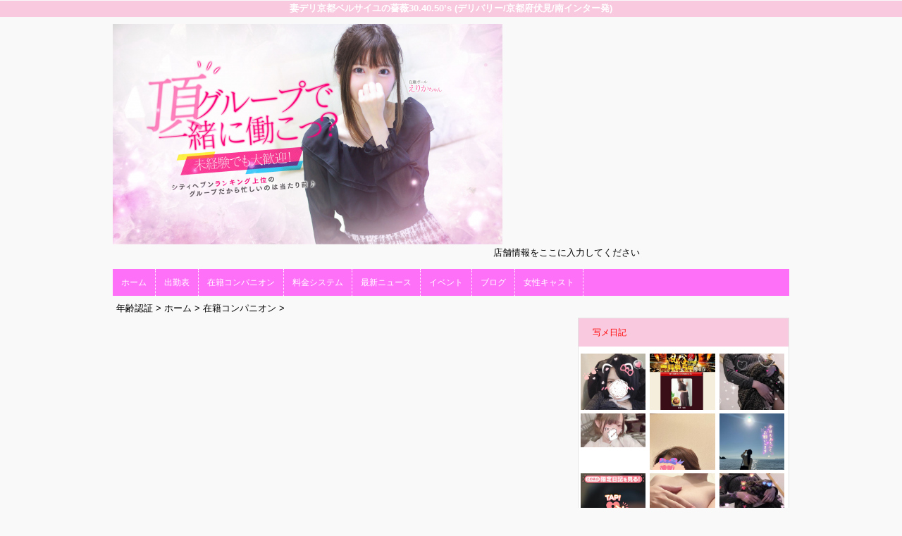

--- FILE ---
content_type: text/html; charset=UTF-8
request_url: https://www.kyoto-berusaiyunobara.com/top/girls/girldetail/?girl_id=26971117
body_size: 3896
content:
<!DOCTYPE html>
<html xmlns:og="http://ogp.me/ns#" xmlns:mixi="http://mixi-platform.com/ns#" xmlns:fb="http://www.facebook.com/2008/fbml">
  <head>
    <meta name="viewport" content="width=device-width,initial-scale=1.0;">
    <meta name="referrer" content="unsafe-url">
        <meta charset="UTF-8" />
    <title> ベルサイユの薔薇 | 女の子詳細</title>
    <link rel="shortcut icon" href="https://www.kyoto-berusaiyunobara.com/website/w2870/image/setting_icon_favicon.jpg" />    <meta name="keywords" content="" />
    <meta name="description" content="" />
    <meta name="generator" content="ImpressPages CMS" />
<!--    <meta name="viewport" content="user-scalable=no" /> -->
    <link href="https://www.kyoto-berusaiyunobara.com/core/2.6/ip_themes/theme_a_00/ip_content.css" rel="stylesheet" type="text/css" />
    <link href="https://www.cityheaven.net/css/feesmart.css?pcmode=sp" rel="stylesheet" type="text/css" />
    <link href="https://www.kyoto-berusaiyunobara.com/core/2.6/ip_themes/theme_a_00/css/base.css" rel="stylesheet" type="text/css" />
    <link href="https://www.kyoto-berusaiyunobara.com/core/2.6/ip_themes/theme_a_00/css/widget.css" rel="stylesheet" type="text/css" />
    <link href="https://www.kyoto-berusaiyunobara.com/core/2.6/ip_themes/theme_a_00/css/page.css" rel="stylesheet" type="text/css" />
    <link href="https://www.kyoto-berusaiyunobara.com/core/2.6/ip_themes/theme_a_00/css/federate.css" rel="stylesheet" type="text/css" />
    <link href="https://www.kyoto-berusaiyunobara.com/core/2.6/ip_libs/js/photobox/photobox.css" rel="stylesheet" type="text/css" />
    <link href="https://www.kyoto-berusaiyunobara.com/core/2.6/ip_libs/js/photobox/photobox.ie.css" rel="stylesheet" type="text/css" />
    <link href="https://maxcdn.bootstrapcdn.com/font-awesome/4.7.0/css/font-awesome.min.css" rel="stylesheet" type="text/css" />
    <link href="https://www.kyoto-berusaiyunobara.com/core/2.6/ip_plugins/hpbuilder/hpb_gravure/widget/HpbGravure/public/photobox.css" rel="stylesheet" type="text/css" />
    <link href="https://www.kyoto-berusaiyunobara.com/core/2.6/ip_plugins/hpbuilder/hpb_gravure/widget/HpbGravure/public/photobox.ie.css" rel="stylesheet" type="text/css" />
    <link href="https://www.kyoto-berusaiyunobara.com/core/2.6/ip_plugins/hpbuilder/hpb_ranking/widget/HpbRanking/public/HpbRanking.css" rel="stylesheet" type="text/css" />
    <link href="https://www.kyoto-berusaiyunobara.com/core/2.6/ip_plugins/hpbuilder/hpb_slide/widget/HpbSlide/public/HpbSlide.css" rel="stylesheet" type="text/css" />


<style type="text/css">
<!--
.ipPreviewWidget #wc_band_color,
div.image_gallery_preview h3.whatnew,
#recommend h3,
#news h2,
#recruit h4,
#blog h3 {
    color            : #FF0000;
    background-color : #f8c9df;
}

.ipPreviewWidget,
.ranking,
.flexslider,
.flexsliderIn,
.ipPreviewWidget th,
.section,
div#shukkin_list table tr th.topbox,
#movie .movies td.shop_movie_data,
div.image_gallery_preview,
#recommend,
#news,
#blog {
    background : transparent;
}

section.section,
.pickup,
#gallery,
.ipwTitle,
div.image_gallery_preview,
.ranking,
#recommend,
#news,
#blog,
#recruit,
.ipWidget-IpImage,
.ipWidget-IpTextImage,
.ipWidget-HpbGravure {
    background-color : #ffffff;
}

#recruit table tbody tr th,
#recruit table tbody tr td{
    background-color : transparent;
}
.wc_font_color {
    color : #000000;
}

.wc_font_color a,
div.shop_movie_caption a,
div#shukkin_list table tr th.topbox a {
    color : #000000;
}

.wc_font_color a:hover {
    color           : #000000;
    text-decoration : underline;
}

@media only screen and (max-width:768px) {
    div.system div.ipwForm .wc_font_color{ 
        color :  #000000;
    }
}
 -->
</style>
<style type="text/css">
<!--
    div.indexheader {
        background-color: #f8c9df;
    }

    div.indexheader h1 {
        color: #ffffff;
    }
-->
</style>
        <style type="text/css"><!--
#global-nav ul {    background-color : #ff70f9 !important;}
#global-nav li a {    background-color : #ff70f9 !important;    color : #FFFFFF !important;    font-weight : normal !important;    text-decoration : none !important;}
#global-nav li a:hover {    background-color : #ff8a8a !important;    color : #FFFFFF !important;    font-weight : normal !important;    text-decoration : none !important;}
#global-nav li.active a {    background-color : #ff8a8a !important;    color : #FFFFFF !important;    font-weight : normal !important;    text-decoration : none !important;}
--></style>
    <!--[if (lt IE 9) & (!IEMobile)]>
    <script type="text/javascript" src="https://www.kyoto-berusaiyunobara.com/core/2.6/ip_themes/theme_a_00/js/html5.js"></script>
    <script type="text/javascript" src="https://www.kyoto-berusaiyunobara.com/core/2.6/ip_themes/theme_a_00/js/respond.src.js"></script>
    <![endif]-->

    <link rel="canonical" href="https://www.kyoto-berusaiyunobara.com/top/girls/girldetail/?girl_id=26971117">
    <link rel="apple-touch-icon" href="https://www.kyoto-berusaiyunobara.com/website/w2870/image/setting_icon_shortcut.png" ><script type="application/ld+json">
{
  "@context": "http://schema.org",
  "@type": "WebSite",
  "name": "妻デリ京都ベルサイユの薔薇30.40.50’s",
  "url": "http://www.kyoto-berusaiyunobara.com/"
}
</script>
  </head>
  <body>
            <div class="indexheader">
    <h1 class="">妻デリ京都ベルサイユの薔薇30.40.50’s (デリバリー/京都府伏見/南インター発)</h1>    </div>
    <div id="wrapper">
      <div id="container">
<!-- VVV header-->
        <header id="global-header" class="padding-setting">
          <div class="clear">
                            <p id="show-menu"><a href="#"><i></i></a></p>
                        <h1 class="float-left"><div class="logo ">
    <a href="https://www.kyoto-berusaiyunobara.com/top/" style="color: rgb(0, 0, 0); ">
        <img src="https://www.kyoto-berusaiyunobara.com/website/w2870/image/0312_MEETUP_PC02.png" alt="Logo" />
    </a>
</div>
</h1>
              <div id="shoptel">
    <a class="shoptel" href="tel:075-644-5592"><img src="https://www.kyoto-berusaiyunobara.com/core/2.6/ip_themes/theme_a_00/img/icon_sinri.png" width="18" height="16"><span>お店に電話する</span></a>
    <div class="teltext" style="color:#ff00ff; ">
      <a href="tel:075-644-5592"><span class="txt-color">TEL.075-644-5592</span></a>
    </div>
  </div>
            <div id="headerin" class="float-right">
              <div id=pc_shopdata class="">店舗情報をここに入力してください</div>            </div>
                      </div>
        </header>
<!-- AAA header-->
        
    
<!-- VVV global navi-->
<nav id="global-nav">
        
<ul class="global_menu">
<li><a href="https://www.cityheaven.net/kyoto/A2601/A260106/versaillesrose/?of=y2">ホーム</a></li>
<li class="nav"><a href="https://www.kyoto-berusaiyunobara.com/top/schedule/">出勤表</a></li>
<li class="nav"><a href="https://www.kyoto-berusaiyunobara.com/top/girls/">在籍コンパニオン</a></li>
<li class="nav"><a href="https://www.kyoto-berusaiyunobara.com/top/system/">料金システム</a></li>
<li class="nav"><a href="https://www.kyoto-berusaiyunobara.com/top/news/">最新ニュース</a></li>
<li class="nav"><a href="https://www.kyoto-berusaiyunobara.com/top/event/">イベント</a></li>
<li class="nav"><a href="https://www.kyoto-berusaiyunobara.com/top/blog/">ブログ</a></li>
<li class="nav menuend"><a href="https://www.kyoto-berusaiyunobara.com/top/recruit/">女性キャスト</a></li>
</ul>
    </nav>

<!-- AAA global navi-->


<!-- VVV contents-->
<div id="contents">

<div id="topicpass">

    <ul class="wc_font_color">
        
                <li><a href="https://www.kyoto-berusaiyunobara.com/">年齢認証</a>&nbsp;&gt;&nbsp;</li>
                
                    <li><a href="https://www.kyoto-berusaiyunobara.com/top/">ホーム</a>&nbsp;&gt;&nbsp;</li>
                    <li><a href="https://www.kyoto-berusaiyunobara.com/top/girls/">在籍コンパニオン</a>&nbsp;&gt;&nbsp;</li>
                    <li><strong ></strong></li>
                        
    </ul>

</div>

<div id="main" class="float-left">

</div><!-- AAA main-->

<!-- VVV sidenav-->
<nav id="sidenav" class="float-right padding-setting">

  <div id="ipBlock-side" class="ipBlock">
<div id="ipWidget-2217" class="ipWidget ipPreviewWidget ipWidget-HpbBlog ipLayout-default">

<section id="pickup-item" class="section section-sidenav">
    <h2 id="wc_band_color">写メ日記</h2>
          <article class="pickup-block">
        <figure>

                      <a href="https://www.cityheaven.net/ks/versaillesrose/A6GirlKeitaiDiaryList/?girlId=59660319&amp;of=y" target="_blank">
                      <img src="https://img.cityheaven.net/img/girls/ks/versaillesrose/grdr0059660319_0774722590pc.jpg" />
                      </a>
          
        </figure>
      </article>
          <article class="pickup-block">
        <figure>

                      <a href="https://www.cityheaven.net/ks/versaillesrose/A6GirlKeitaiDiaryList/?girlId=33322814&amp;of=y" target="_blank">
                      <img src="https://img.cityheaven.net/img/girls/ks/versaillesrose/grdr0033322814_0774709316pc.jpg" />
                      </a>
          
        </figure>
      </article>
          <article class="pickup-block">
        <figure>

                      <a href="https://www.cityheaven.net/ks/versaillesrose/A6GirlKeitaiDiaryList/?girlId=59660319&amp;of=y" target="_blank">
                      <img src="https://img.cityheaven.net/img/girls/ks/versaillesrose/grdr0059660319_0774718291pc.jpg" />
                      </a>
          
        </figure>
      </article>
          <article class="pickup-block">
        <figure>

                      <a href="https://www.cityheaven.net/ks/versaillesrose/A6GirlKeitaiDiaryList/?girlId=63990862&amp;of=y" target="_blank">
                      <img src="https://img.cityheaven.net/img/girls/ks/versaillesrose/grdr0063990862_0774741035pc.jpg" />
                      </a>
          
        </figure>
      </article>
          <article class="pickup-block">
        <figure>

                      <a href="https://www.cityheaven.net/ks/versaillesrose/A6GirlKeitaiDiaryList/?girlId=33322814&amp;of=y" target="_blank">
                      <img src="https://img.cityheaven.net/img/girls/ks/versaillesrose/grdr0033322814_0774711466pc.jpg" />
                      </a>
          
        </figure>
      </article>
          <article class="pickup-block">
        <figure>

                      <a href="https://www.cityheaven.net/ks/versaillesrose/A6GirlKeitaiDiaryList/?girlId=61314340&amp;of=y" target="_blank">
                      <img src="https://img.cityheaven.net/img/girls/ks/versaillesrose/grdr0061314340_0774721576pc.jpg" />
                      </a>
          
        </figure>
      </article>
          <article class="pickup-block">
        <figure>

                      <a href="https://www.cityheaven.net/ks/versaillesrose/A6GirlKeitaiDiaryList/?girlId=59660319&amp;of=y" target="_blank">
                      <img src="https://img.cityheaven.net/img/girls/ks/versaillesrose/grdr0059660319_0774720059pc.jpg" />
                      </a>
          
        </figure>
      </article>
          <article class="pickup-block">
        <figure>

                      <a href="https://www.cityheaven.net/ks/versaillesrose/A6GirlKeitaiDiaryList/?girlId=33322814&amp;of=y" target="_blank">
                      <img src="https://img.cityheaven.net/img/girls/ks/versaillesrose/grdr0033322814_0774710555pc.jpg" />
                      </a>
          
        </figure>
      </article>
          <article class="pickup-block">
        <figure>

                      <a href="https://www.cityheaven.net/ks/versaillesrose/A6GirlKeitaiDiaryList/?girlId=59660319&amp;of=y" target="_blank">
                      <img src="https://img.cityheaven.net/img/girls/ks/versaillesrose/grdr0059660319_0774700559pc.jpg" />
                      </a>
          
        </figure>
      </article>
    
    <p class="right clear">
        <span class="wc_font_color"><a href="https://www.kyoto-berusaiyunobara.com/top/blog/">&raquo; ブログ一覧</a></span>
    </p>
</section>
</div>
<div id="ipWidget-2218" class="ipWidget ipPreviewWidget ipWidget-IpImage ipLayout-default">
            <img src="https://www.kyoto-berusaiyunobara.com/website/w2870/file/_21_3.gif" style="margin: 0px auto;"/>
    </div>
<div id="ipWidget-2219" class="ipWidget ipPreviewWidget ipWidget-IpImage ipLayout-default">
            <img src="https://www.kyoto-berusaiyunobara.com/website/w2870/file/_23_3.gif" style="margin: 0px auto;"/>
    </div>
<div id="ipWidget-2220" class="ipWidget ipPreviewWidget ipWidget-HpbNewface ipLayout-default">
<div class="pickup pickup-recipe wc_bg_color">
    <hgroup>
        <h3 id="wc_band_color">新人入店情報</h3>
    </hgroup>
          <div class="newface">
        <figure>
          <a href="https://www.kyoto-berusaiyunobara.com/top/girls/girldetail/?girl_id=64153343">
                        <img src="https://img.cityheaven.net/img/girls/ks/versaillesrose/la_grpb0064153343_0000000000pc.jpg" alt="堀内　ことね">
          </a>
                </figure>
        <div class="profile">

                      <div class="girls_entering_date">
              <span class="wc_font_color"> 1月 25日 入店</span>
            </div>
                      <div class="name">
              <span class="wc_font_color">
                <a href="https://www.kyoto-berusaiyunobara.com/top/girls/girldetail/?girl_id=64153343">堀内　ことね</a>                <span class="age">(28歳)</span>              </span>
            </div>
          
          <div class="size">    
            <span class="wc_font_color">

                              158 91 (G) ・57・84              
            </span>
          </div>

                            </div>
      </div>
          <div class="newface">
        <figure>
          <a href="https://www.kyoto-berusaiyunobara.com/top/girls/girldetail/?girl_id=64129253">
                        <img src="https://img.cityheaven.net/img/girls/ks/versaillesrose/la_grpb0064129253_0000000000pc.jpg" alt="上野　じゅん">
          </a>
                </figure>
        <div class="profile">

                      <div class="girls_entering_date">
              <span class="wc_font_color"> 1月 24日 入店</span>
            </div>
                      <div class="name">
              <span class="wc_font_color">
                <a href="https://www.kyoto-berusaiyunobara.com/top/girls/girldetail/?girl_id=64129253">上野　じゅん</a>                <span class="age">(27歳)</span>              </span>
            </div>
          
          <div class="size">    
            <span class="wc_font_color">

                              158 86 (D) ・56・83              
            </span>
          </div>

                            </div>
      </div>
          <div class="newface">
        <figure>
          <a href="https://www.kyoto-berusaiyunobara.com/top/girls/girldetail/?girl_id=64129749">
                        <img src="https://img.cityheaven.net/img/girls/ks/versaillesrose/la_grpb0064129749_0000000000pc.jpg" alt="倉木　るま">
          </a>
                  <ul><li class="shukkinicon ">
            次回18:50～          </li></ul>
                </figure>
        <div class="profile">

                      <div class="girls_entering_date">
              <span class="wc_font_color"> 1月 24日 入店</span>
            </div>
                      <div class="name">
              <span class="wc_font_color">
                <a href="https://www.kyoto-berusaiyunobara.com/top/girls/girldetail/?girl_id=64129749">倉木　るま</a>                <span class="age">(23歳)</span>              </span>
            </div>
          
          <div class="size">    
            <span class="wc_font_color">

                              167 86 (E) ・56・83              
            </span>
          </div>

                            </div>
      </div>
        <p class="right clear"><span class="wc_font_color"><a href="https://www.kyoto-berusaiyunobara.com/top/girls/?girls_type=newface">&raquo; 新人一覧</a></span></p>
  
</div>
</div>
</div>

</nav>
<!-- AAA sidenav-->

</div><!-- AAA contents-->

<p id="pagetop-navi"><a href="#">▲ページの先頭へ戻る</a></p>
<footer id="global-footer">
<a href="https://www.kyoto-berusaiyunobara.com/">
<p class="copyright">Copyright © itadaki All Rights Reserved.</p></a>
</footer><!-- AAA footer-->

</div><!-- AAA container-->
</div><!-- AAA wrapper-->

<script>
var ip = {
    baseUrl : "https:\/\/www.kyoto-berusaiyunobara.com\/",
    libraryDir : "core\/2.6\/ip_libs\/",
    themeDir : "core\/2.6\/ip_themes\/",
    moduleDir : "core\/2.6\/ip_cms\/modules\/",
    theme : "theme_a_00",
    zoneName : "top",
    pageId : "85",
    revisionId : "165"};
</script>
                        <script type="text/javascript" src="https://www.kyoto-berusaiyunobara.com/core/2.6/ip_libs/js/jquery/jquery.js"></script>
                                            <script type="text/javascript" src="https://www.kyoto-berusaiyunobara.com/core/2.6/ip_themes/theme_a_00/js/jquery.flexslider-min.js"></script>
                                            <script type="text/javascript" src="https://www.kyoto-berusaiyunobara.com/core/2.6/ip_libs/js/jquery-tools/jquery.tools.form.js"></script>
                                        <script type="text/javascript" src="https://www.kyoto-berusaiyunobara.com/core/2.6/ip_cms/modules/standard/content_management/public/widgets.js"></script>
                                        <script type="text/javascript" src="https://www.kyoto-berusaiyunobara.com/tinymceConfig.js"></script>
                                        <script type="text/javascript" src="https://www.kyoto-berusaiyunobara.com/validatorConfig.js"></script>
                                        <script type="text/javascript" src="https://www.kyoto-berusaiyunobara.com/core/2.6/ip_themes/theme_a_00/js/common.js"></script>
                                            <script type="text/javascript" src="https://www.kyoto-berusaiyunobara.com/core/2.6/ip_libs/js/photobox/photobox.js"></script>
                                        <script type="text/javascript" src="https://www.kyoto-berusaiyunobara.com/core/2.6/ip_cms/modules/developer/inline_management/public/js/previewGirlDetail.js"></script>
                                        <script type="text/javascript" src="https://www.kyoto-berusaiyunobara.com/core/2.6/ip_libs/js/jquery-tools/jquery.tools.form.js"></script>
                                        <script type="text/javascript" src="https://www.kyoto-berusaiyunobara.com/core/2.6/ip_libs/js/hpb/responsive.js"></script>
                                            <script type="text/javascript" src="https://www.kyoto-berusaiyunobara.com/core/2.6/ip_cms/modules/community/user/public/ipUser.js"></script>
                                            <script type="text/javascript" src="https://www.kyoto-berusaiyunobara.com/core/2.6/ip_plugins/hpbuilder/hpb_gravure/widget/HpbGravure/public/gravurePreview.js"></script>
                                        <script type="text/javascript" src="https://www.kyoto-berusaiyunobara.com/core/2.6/ip_plugins/hpbuilder/hpb_gravure/widget/HpbGravure/public/photobox.js"></script>
                                        <script type="text/javascript" src="https://www.kyoto-berusaiyunobara.com/core/2.6/ip_plugins/hpbuilder/hpb_slide/widget/HpbSlide/public/HpbSlide.js"></script>
                    
</body>
</html>
